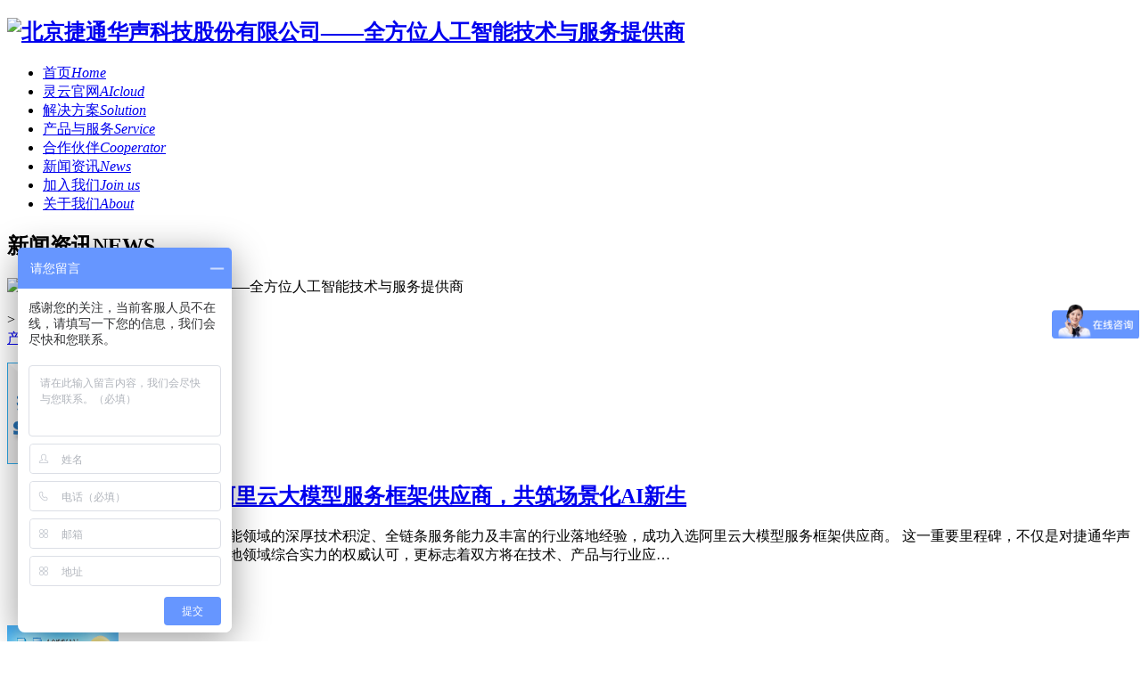

--- FILE ---
content_type: text/html
request_url: https://www.sinovoice.com/news/list_5_2.html
body_size: 12946
content:
<!DOCTYPE html PUBLIC "-//W3C//DTD XHTML 1.0 Transitional//EN" "http://www.w3.org/TR/xhtml1/DTD/xhtml1-transitional.dtd">
<html xmlns="http://www.w3.org/1999/xhtml">
<head>
<meta http-equiv="Content-Type" content="text/html; charset=gb2312" />
<title>新闻资讯_捷通华声——全方位人工智能技术与服务提供商</title>
<meta name="keywords" content="">
<meta name="description" content="NEWS">
<link rel="shortcut icon" href="favicon.ico" type="image/x-icon">
<link href="/templets/skin/style/seastyle.css" rel="stylesheet" type="text/css">
<!-- base href="/" -->
</head>
<body>
<div class="header">
  <div class="header_top">
    <h2><a href="/" title="北京捷通华声科技股份有限公司——全方位人工智能技术与服务提供商"><img src="/templets/skin/images/LOGO.png" alt="北京捷通华声科技股份有限公司——全方位人工智能技术与服务提供商"></a></h2>
    <div class="menu">

      <ul>
      
       <li class="cur"><a href="/" title="首页">首页<em>Home</em></a></li>
        <li ><a target="_blank" href="http://aicloud.com" title="灵云官网">灵云官网<em>AIcloud</em></a></li>
        <li ><a href="/solution/" title="解决方案">解决方案<em>Solution</em></a></li>
        <li ><a href="/service/" title="产品与服务">产品与服务<em>Service</em></a></li>
        <li ><a href="http://www.aicloud.com/home/partner" title="合作伙伴">合作伙伴<em>Cooperator</em></a></li>
        <li class="current"><a href="/news/" title="新闻资讯">新闻资讯<em>News</em></a></li>
        <li ><a href="http://app.mokahr.com/apply/aicloud/4845#/?_k=jablkc" title="加入我们">加入我们<em>Join us</em></a></li>
        <li ><a href="/about/" title="关于我们">关于我们<em>About</em></a></li>
       
      </ul>
    
    </div>
  </div>
</div>


<!-- /header -->
<div class="box">
  <!-- <div class="topbanner" style="display:none"><img src="/templets/skin/images/topnews.gif" alt="北京捷通华声科技股份有限公司——全方位人工智能技术与服务提供商" /></div> -->
  <div class="div">
  
  <div class="lm2">
      <div class="fl">
        <h2><span class="fs22">新闻资讯</span><span class="fs14">NEWS</span></h2>
        <p class="fs13"><img src="/templets/skin/images/welcome.gif" alt="北京捷通华声科技股份有限公司——全方位人工智能技术与服务提供商"></p>
      </div>
      <div class="fr"><a href='http://sinovoice.com.cn/'></a> > <a href='/news/'>新闻资讯</a> > </div>
    </div>
    
    <div class="bg_box">
    <div class="min_nav">
        <div class="min_nav_left fl" id="semweb">
            
             <a href="/news/products/" title="产品动态" >产品动态</a>
            
             <a href="/news/meida/" title="媒体报道" >媒体报道</a>
            
             <a href="/news/company/" title="公司新闻" >公司新闻</a>
            
        </div>
        <div class="fy">
          <!--分页符-->
		  
        </div>
      </div>
       <dl class="new_list2">
           <dt><a href="/news/company/2025/1225/1177.html" title="捷通华声实力入选阿里云大模型服务框架供应商，共筑场景化AI新生"><img src="/images/defaultpic.gif" width="125" height="114" alt="捷通华声实力入选阿里云大模型服务框架供应商，共筑场景化AI新生"></a></dt>
           <dd>
              <h2><a href="/news/company/2025/1225/1177.html" title="捷通华声实力入选阿里云大模型服务框架供应商，共筑场景化AI新生">捷通华声实力入选阿里云大模型服务框架供应商，共筑场景化AI新生</a></h2>
              <p>近日，捷通华声凭借在人工智能领域的深厚技术积淀、全链条服务能力及丰富的行业落地经验，成功入选阿里云大模型服务框架供应商。 这一重要里程碑，不仅是对捷通华声在大模型生态合作与场景化落地领域综合实力的权威认可，更标志着双方将在技术、产品与行业应…</p>
              <div><ul class="new_info"><li>2025-12-25 10:21:20</li><li class="ll">122</li></ul></div>
            </dd>
        </dl><dl class="new_list2">
           <dt><a href="/news/company/2025/1225/1175.html" title="重磅！捷通华声携手海光信息联合发布捷通海光“绿精灵”融合一体"><img src="/uploads/allimg/2512/1-251225101332429-lp.png" width="125" height="114" alt="重磅！捷通华声携手海光信息联合发布捷通海光“绿精灵”融合一体"></a></dt>
           <dd>
              <h2><a href="/news/company/2025/1225/1175.html" title="重磅！捷通华声携手海光信息联合发布捷通海光“绿精灵”融合一体">重磅！捷通华声携手海光信息联合发布捷通海光“绿精灵”融合一体</a></h2>
              <p>12月17至19日，在国家先进计算产业创新中心指导下，由海光产业生态合作组织主办的光合组织2025人工智能创新大会峰会在苏州昆山举行。大会期间，光合生态人工智能创新成果荟萃集中发布，现场展示与发布一批面向行业场景的创新成果。 北京捷通华声科技股份有限…</p>
              <div><ul class="new_info"><li>2025-12-25 10:10:04</li><li class="ll">165</li></ul></div>
            </dd>
        </dl><dl class="new_list2">
           <dt><a href="/news/company/2025/0325/1173.html" title="捷通华声携手迪尔空分成立“工作专班”，合力攻坚工业智能化新进"><img src="/images/defaultpic.gif" width="125" height="114" alt="捷通华声携手迪尔空分成立“工作专班”，合力攻坚工业智能化新进"></a></dt>
           <dd>
              <h2><a href="/news/company/2025/0325/1173.html" title="捷通华声携手迪尔空分成立“工作专班”，合力攻坚工业智能化新进">捷通华声携手迪尔空分成立“工作专班”，合力攻坚工业智能化新进</a></h2>
              <p>近日，捷通华声与河南省高新技术产业商会、迪尔空分召开专项合作推进会。…</p>
              <div><ul class="new_info"><li>2025-03-25 14:39:47</li><li class="ll">137</li></ul></div>
            </dd>
        </dl><dl class="new_list2">
           <dt><a href="/news/products/2025/0325/1172.html" title="智能病历报告生成与分析平台：大模型赋能，重塑医疗服务新生态"><img src="/uploads/allimg/2503/1-250325143P13K-lp.jpg" width="125" height="114" alt="智能病历报告生成与分析平台：大模型赋能，重塑医疗服务新生态"></a></dt>
           <dd>
              <h2><a href="/news/products/2025/0325/1172.html" title="智能病历报告生成与分析平台：大模型赋能，重塑医疗服务新生态">智能病历报告生成与分析平台：大模型赋能，重塑医疗服务新生态</a></h2>
              <p>面向医生门诊、手术/检查、住院查房等临床应用场景，捷通华声联合清华长庚成立图灵医学工程实验室，共同打造基于医疗行业大模型的智能病历报告生成与分析平台，在医生问诊过程中智能识别医患对话，将语音转写成文本，自动提取并生成高质量的电子病历，解放医…</p>
              <div><ul class="new_info"><li>2025-03-25 14:34:51</li><li class="ll">67</li></ul></div>
            </dd>
        </dl><dl class="new_list2">
           <dt><a href="/news/products/2025/0317/1171.html" title="量知企业知识助手，解锁工业“智”造新效能"><img src="/uploads/allimg/2503/1-25031G40H1W4-lp.jpg" width="125" height="114" alt="量知企业知识助手，解锁工业“智”造新效能"></a></dt>
           <dd>
              <h2><a href="/news/products/2025/0317/1171.html" title="量知企业知识助手，解锁工业“智”造新效能">量知企业知识助手，解锁工业“智”造新效能</a></h2>
              <p>捷通华声结合多年在矿山、电网、燃气等垂直领域的数智化实践经验，融合对话式AI、大语言模型、检索增强生成（RAG）等AI技术，为工业制造企业量身打造“量知知识助手”，覆盖企业知识管理全链路应用场景，并增加知识溯源功能，助力工业制造企业完成从“知识成…</p>
              <div><ul class="new_info"><li>2025-03-17 14:57:31</li><li class="ll">169</li></ul></div>
            </dd>
        </dl><dl class="new_list2">
           <dt><a href="/news/1161.html" title="捷通华声与知从科技签署战略合作协议"><img src="/uploads/allimg/2401/1-240102150A60-L.png" width="125" height="114" alt="捷通华声与知从科技签署战略合作协议"></a></dt>
           <dd>
              <h2><a href="/news/1161.html" title="捷通华声与知从科技签署战略合作协议">捷通华声与知从科技签署战略合作协议</a></h2>
              <p>双方将重点围绕大模型在汽车基础软件开发、控制器基础软件功能开发等领域的落地应用开展深度合作。…</p>
              <div><ul class="new_info"><li>2023-12-22 15:06:00</li><li class="ll">56</li></ul></div>
            </dd>
        </dl><dl class="new_list2">
           <dt><a href="/news/1162.html" title="金i奖|捷通华声量知大模型获评2023年度最佳行业大模型创新奖"><img src="/uploads/allimg/2401/1-240102150U60-L.jpg" width="125" height="114" alt="金i奖|捷通华声量知大模型获评2023年度最佳行业大模型创新奖"></a></dt>
           <dd>
              <h2><a href="/news/1162.html" title="金i奖|捷通华声量知大模型获评2023年度最佳行业大模型创新奖">金i奖|捷通华声量知大模型获评2023年度最佳行业大模型创新奖</a></h2>
              <p>捷通华声量知行业大模型凭借在政务、金融领域的卓越表现，荣膺2023（第二十一届）中国互联网经济论坛“2023年度最佳行业大模型创新奖”。…</p>
              <div><ul class="new_info"><li>2023-12-20 15:08:00</li><li class="ll">186</li></ul></div>
            </dd>
        </dl><dl class="new_list2">
           <dt><a href="/news/1163.html" title="重磅！捷通华声荣膺“2023隐形独角兽企业”称号"><img src="/uploads/allimg/2401/1-2401021510590-L.jpg" width="125" height="114" alt="重磅！捷通华声荣膺“2023隐形独角兽企业”称号"></a></dt>
           <dd>
              <h2><a href="/news/1163.html" title="重磅！捷通华声荣膺“2023隐形独角兽企业”称号">重磅！捷通华声荣膺“2023隐形独角兽企业”称号</a></h2>
              <p>捷通华声作为国内领先的通用人工智能AGI产品技术提供商，凭借核心技术和产品服务优势、领先的行业市场竞争力，成功入选2023隐形独角兽企业。…</p>
              <div><ul class="new_info"><li>2023-12-19 15:12:00</li><li class="ll">125</li></ul></div>
            </dd>
        </dl><dl class="new_list2">
           <dt><a href="/news/1160.html" title="捷通华声荣获“2023年度人工智能引领奖”"><img src="/uploads/allimg/2401/1-2401021503510-L.jpg" width="125" height="114" alt="捷通华声荣获“2023年度人工智能引领奖”"></a></dt>
           <dd>
              <h2><a href="/news/1160.html" title="捷通华声荣获“2023年度人工智能引领奖”">捷通华声荣获“2023年度人工智能引领奖”</a></h2>
              <p>捷通华凭借在人工智能领域的技术先进性和产品创新性，获评第四届国际科创节暨DSC2023国际数字服务大会（数服会）“科创之光”…</p>
              <div><ul class="new_info"><li>2023-12-15 15:02:00</li><li class="ll">199</li></ul></div>
            </dd>
        </dl><dl class="new_list2">
           <dt><a href="/news/1159.html" title="共享AI未来|灵云智能语音识别获得华为鲲鹏VALIDATED认证"><img src="/uploads/allimg/2401/1-2401021501300-L.png" width="125" height="114" alt="共享AI未来|灵云智能语音识别获得华为鲲鹏VALIDATED认证"></a></dt>
           <dd>
              <h2><a href="/news/1159.html" title="共享AI未来|灵云智能语音识别获得华为鲲鹏VALIDATED认证">共享AI未来|灵云智能语音识别获得华为鲲鹏VALIDATED认证</a></h2>
              <p>捷通华声自主研发的灵云智能语音识别平台V10顺利完成与华为Kunpeng 920处理器（Taishan 200）相互兼容性测试认证，并基于鲲鹏软硬件底座进行全栈优化，且性能表现卓越，被授予KUNPENG VALIDATED证书。…</p>
              <div><ul class="new_info"><li>2023-12-13 15:01:00</li><li class="ll">128</li></ul></div>
            </dd>
        </dl>
      <div class="cl"></div>
      <div class="fy" id="bot_fy">
      <!--分页符-->
        <a href='list_5_1.html' class='pages'>首页</a>
<a href='list_5_1.html' class='pages'>上一页</a>
<a href='list_5_1.html'>1</a>
<b class="thisclass">2</b>
<a href='list_5_3.html'>3</a>
<a href='list_5_4.html'>4</a>
<a href='list_5_5.html'>5</a>
<a href='list_5_6.html'>6</a>
<a href='list_5_7.html'>7</a>
<a href='list_5_8.html'>8</a>
<a href='list_5_9.html'>9</a>
<a href='list_5_10.html'>10</a>
<a href='list_5_11.html'>11</a>
<a href='list_5_3.html' class='pages'>下一页</a>
<a href='list_5_95.html' class='pages'>末页</a>

      </div>

    </div>
    
  </div>
</div>
<!--主要内容 结束-->
<!--页底 开始-->
 <div id="footer">
      <div class="div">
        <div class="nav_left" style="float:none">
        	<a href='/'>首页</a><a href='http://aicloud.com'>灵云官网</a><a href='/solution/'>解决方案</a><a href='/service/'>产品与服务</a><a href='/news/'>新闻资讯</a><a href='http://www.aicloud.com/home/partner'>合作伙伴</a><a href='http://app.mokahr.com/apply/aicloud/4845#/?_k=jablkc'>加入我们</a><a href='/about/'>关于我们</a>
                <a href='mailto:aicloud_support@sinovoice.com.cn'>意见反馈及投诉：aicloud_support@sinovoice.com.cn</a>
        </div>
        <div class="copy" style="float: none;text-align: center;">Copyright 2018 北京捷通华声科技股份有限公司 All Rights Reserved. 
                    <a href="http://beian.miit.gov.cn" style="text-decoration: underline;" target="_blank">京ICP证030095号.</a> <br/>
        电话: (86-10)82826886, Email: sinovoicemarket@sinovoice.com.cn<br/>公安部海淀分局备案号：11010802029279</div>
        
      </div>
    </div>
<div style="display:none">
<!-- Baidu Button BEGIN -->

<script>
var _hmt = _hmt || [];
(function() {
  var hm = document.createElement("script");
  hm.src = "//hm.baidu.com/hm.js?39b84b1e2e89575b8c8e31d323320151";
  var s = document.getElementsByTagName("script")[0];
  s.parentNode.insertBefore(hm, s);
})();
</script>

<!-- Baidu Button END -->
</div>     

<!-- /footer -->
</body></html>